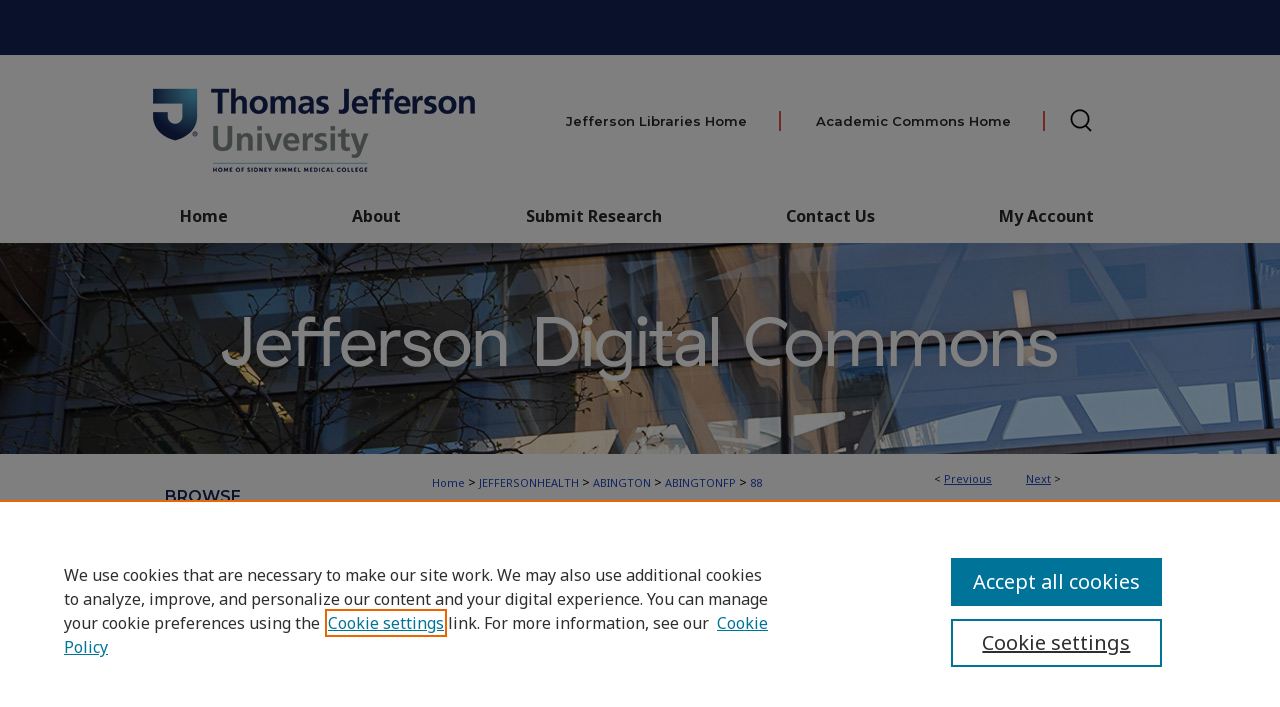

--- FILE ---
content_type: text/html; charset=UTF-8
request_url: https://jdc.jefferson.edu/abingtonfp/88/
body_size: 10735
content:

<!DOCTYPE html>
<html lang="en">
<head><!-- inj yui3-seed: --><script type='text/javascript' src='//cdnjs.cloudflare.com/ajax/libs/yui/3.6.0/yui/yui-min.js'></script><script type='text/javascript' src='//ajax.googleapis.com/ajax/libs/jquery/1.10.2/jquery.min.js'></script><!-- Adobe Analytics --><script type='text/javascript' src='https://assets.adobedtm.com/4a848ae9611a/d0e96722185b/launch-d525bb0064d8.min.js'></script><script type='text/javascript' src=/assets/nr_browser_production.js></script>

<!-- def.1 -->
<meta charset="utf-8">
<meta name="viewport" content="width=device-width">
<title>
"Delayed Presentation of Biopsy-Proven Eosinophilic Myocarditis Followi" by Chaitra Janga, Tirth Patel et al.
</title>


<!-- FILE article_meta-tags.inc --><!-- FILE: /srv/sequoia/main/data/jdc.jefferson.edu/assets/article_meta-tags.inc -->
<meta itemprop="name" content="Delayed Presentation of Biopsy-Proven Eosinophilic Myocarditis Following COVID-19 mRNA Vaccine">
<meta property="og:title" content="Delayed Presentation of Biopsy-Proven Eosinophilic Myocarditis Following COVID-19 mRNA Vaccine">
<meta name="twitter:title" content="Delayed Presentation of Biopsy-Proven Eosinophilic Myocarditis Following COVID-19 mRNA Vaccine">
<meta property="article:author" content="Chaitra Janga">
<meta name="author" content="Chaitra Janga">
<meta property="article:author" content="Tirth Patel">
<meta name="author" content="Tirth Patel">
<meta property="article:author" content="Hussam Al Hennawi">
<meta name="author" content="Hussam Al Hennawi">
<meta property="article:author" content="Sarin Atam">
<meta name="author" content="Sarin Atam">
<meta property="article:author" content="Shreeja Shah Shah">
<meta name="author" content="Shreeja Shah Shah">
<meta property="article:author" content="Ifrah Naeem">
<meta name="author" content="Ifrah Naeem">
<meta property="article:author" content="Rahat Memon">
<meta name="author" content="Rahat Memon">
<meta property="article:author" content="Donald C. Haas">
<meta name="author" content="Donald C. Haas">
<meta name="robots" content="noodp, noydir">
<meta name="description" content="Myopericarditis associated with COVID-19 mRNA vaccines has been recognized as an uncommon adverse reaction, especially among young, healthy adult males. Eosinophilic myocarditis is a rare form of inflammation reflecting a hypersensitivity reaction following an inciting event commonly caused by drugs including vaccines. Eosinophilic myocarditis, a subtype of myocarditis, is characterized by eosinophilic myocardial infiltrates. It is usually accompanied by systemic eosinophilia in the form of a drug reaction with eosinophilia and systemic symptoms (DRESS) syndrome and is rarely associated with myocyte fibrosis and/or necrosis. In this report, we present a case of biopsy-proven eosinophilic myocarditis in a 24-year-old male patient, likely secondary to COVID-19 mRNA vaccination. To our knowledge, this is the first report to describe delayed eosinophilic myocarditis following the COVID-19 mRNA vaccine. Clinicians should be aware of possible delayed presentation to avoid associated morbidity.">
<meta itemprop="description" content="Myopericarditis associated with COVID-19 mRNA vaccines has been recognized as an uncommon adverse reaction, especially among young, healthy adult males. Eosinophilic myocarditis is a rare form of inflammation reflecting a hypersensitivity reaction following an inciting event commonly caused by drugs including vaccines. Eosinophilic myocarditis, a subtype of myocarditis, is characterized by eosinophilic myocardial infiltrates. It is usually accompanied by systemic eosinophilia in the form of a drug reaction with eosinophilia and systemic symptoms (DRESS) syndrome and is rarely associated with myocyte fibrosis and/or necrosis. In this report, we present a case of biopsy-proven eosinophilic myocarditis in a 24-year-old male patient, likely secondary to COVID-19 mRNA vaccination. To our knowledge, this is the first report to describe delayed eosinophilic myocarditis following the COVID-19 mRNA vaccine. Clinicians should be aware of possible delayed presentation to avoid associated morbidity.">
<meta name="twitter:description" content="Myopericarditis associated with COVID-19 mRNA vaccines has been recognized as an uncommon adverse reaction, especially among young, healthy adult males. Eosinophilic myocarditis is a rare form of inflammation reflecting a hypersensitivity reaction following an inciting event commonly caused by drugs including vaccines. Eosinophilic myocarditis, a subtype of myocarditis, is characterized by eosinophilic myocardial infiltrates. It is usually accompanied by systemic eosinophilia in the form of a drug reaction with eosinophilia and systemic symptoms (DRESS) syndrome and is rarely associated with myocyte fibrosis and/or necrosis. In this report, we present a case of biopsy-proven eosinophilic myocarditis in a 24-year-old male patient, likely secondary to COVID-19 mRNA vaccination. To our knowledge, this is the first report to describe delayed eosinophilic myocarditis following the COVID-19 mRNA vaccine. Clinicians should be aware of possible delayed presentation to avoid associated morbidity.">
<meta property="og:description" content="Myopericarditis associated with COVID-19 mRNA vaccines has been recognized as an uncommon adverse reaction, especially among young, healthy adult males. Eosinophilic myocarditis is a rare form of inflammation reflecting a hypersensitivity reaction following an inciting event commonly caused by drugs including vaccines. Eosinophilic myocarditis, a subtype of myocarditis, is characterized by eosinophilic myocardial infiltrates. It is usually accompanied by systemic eosinophilia in the form of a drug reaction with eosinophilia and systemic symptoms (DRESS) syndrome and is rarely associated with myocyte fibrosis and/or necrosis. In this report, we present a case of biopsy-proven eosinophilic myocarditis in a 24-year-old male patient, likely secondary to COVID-19 mRNA vaccination. To our knowledge, this is the first report to describe delayed eosinophilic myocarditis following the COVID-19 mRNA vaccine. Clinicians should be aware of possible delayed presentation to avoid associated morbidity.">
<meta name="keywords" content="mRNA vaccine, adverse reaction, COVID-19, morbidity">
<link rel="license" href="http://creativecommons.org/licenses/by-sa/4.0/">
<meta name="bepress_citation_series_title" content="Abington Jefferson Health Papers">
<meta name="bepress_citation_firstpage" content="202310">
<meta name="bepress_citation_author" content="Janga, Chaitra">
<meta name="bepress_citation_author_institution" content="Jefferson Abington Hospital">
<meta name="bepress_citation_author" content="Patel, Tirth">
<meta name="bepress_citation_author_institution" content="Jefferson Abington Hospital">
<meta name="bepress_citation_author" content="Al Hennawi, Hussam">
<meta name="bepress_citation_author_institution" content="Jefferson Abington Hospital">
<meta name="bepress_citation_author" content="Atam, Sarin">
<meta name="bepress_citation_author_institution" content="Jefferson Abington Hospital">
<meta name="bepress_citation_author" content="Shah, Shreeja Shah">
<meta name="bepress_citation_author_institution" content="Jefferson Abington Hospital">
<meta name="bepress_citation_author" content="Naeem, Ifrah">
<meta name="bepress_citation_author_institution" content="Jefferson Abington Hospital">
<meta name="bepress_citation_author" content="Memon, Rahat">
<meta name="bepress_citation_author_institution" content="Jefferson Abington Hospital">
<meta name="bepress_citation_author" content="Haas, Donald C.">
<meta name="bepress_citation_author_institution" content="Abington Jefferson Health">
<meta name="bepress_citation_title" content="Delayed Presentation of Biopsy-Proven Eosinophilic Myocarditis Following COVID-19 mRNA Vaccine">
<meta name="bepress_citation_date" content="2023">
<meta name="bepress_citation_volume" content="2023">
<meta name="bepress_citation_issue" content="2">
<!-- FILE: /srv/sequoia/main/data/assets/site/ir_download_link.inc -->
<!-- FILE: /srv/sequoia/main/data/jdc.jefferson.edu/assets/article_meta-tags.inc (cont) -->
<meta name="bepress_citation_pdf_url" content="https://jdc.jefferson.edu/cgi/viewcontent.cgi?article=1087&amp;context=abingtonfp">
<meta name="bepress_citation_abstract_html_url" content="https://jdc.jefferson.edu/abingtonfp/88">
<meta name="bepress_citation_pmid" content="37351099">
<meta name="bepress_citation_online_date" content="2023/8/21">
<meta name="viewport" content="width=device-width">
<!-- Additional Twitter data -->
<meta name="twitter:card" content="summary">
<!-- Additional Open Graph data -->
<meta property="og:type" content="article">
<meta property="og:url" content="https://jdc.jefferson.edu/abingtonfp/88">
<meta property="og:site_name" content="Jefferson Digital Commons">
<meta property="og:image" content="https://jdc.jefferson.edu/social_jeff_logo.jpg">


<!-- Amplitude -->
<script type="text/javascript">
(function(e,t){var n=e.amplitude||{_q:[],_iq:{}};var r=t.createElement("script")
;r.type="text/javascript";r.async=true
;r.src="https://cdn.amplitude.com/libs/amplitude-4.5.2-min.gz.js"
;r.integrity="5ceGNbvkytO+PTI82JRl6GwJjVCw6k79kP4le5L5/m0Zny1P7taAF6YVvC4z4Pgj"
;r.onload=function(){if(e.amplitude.runQueuedFunctions){
e.amplitude.runQueuedFunctions()}else{
console.log("[Amplitude] Error: could not load SDK")}}
;var i=t.getElementsByTagName("script")[0];i.parentNode.insertBefore(r,i)
;function s(e,t){e.prototype[t]=function(){
this._q.push([t].concat(Array.prototype.slice.call(arguments,0)));return this}}
var o=function(){this._q=[];return this}
;var a=["add","append","clearAll","prepend","set","setOnce","unset"]
;for(var u=0;u<a.length;u++){s(o,a[u])}n.Identify=o;var c=function(){this._q=[]
;return this}
;var l=["setProductId","setQuantity","setPrice","setRevenueType","setEventProperties"]
;for(var p=0;p<l.length;p++){s(c,l[p])}n.Revenue=c
;var d=["init","logEvent","logRevenue","setUserId","setUserProperties","setOptOut","setVersionName","setDomain","setDeviceId","setGlobalUserProperties","identify","clearUserProperties","setGroup","logRevenueV2","regenerateDeviceId","groupIdentify","logEventWithTimestamp","logEventWithGroups","setSessionId","resetSessionId"]
;function v(e){function t(t){e[t]=function(){
e._q.push([t].concat(Array.prototype.slice.call(arguments,0)))}}
for(var n=0;n<d.length;n++){t(d[n])}}v(n);n.getInstance=function(e){
e=(!e||e.length===0?"$default_instance":e).toLowerCase()
;if(!n._iq.hasOwnProperty(e)){n._iq[e]={_q:[]};v(n._iq[e])}return n._iq[e]}
;e.amplitude=n})(window,document);

amplitude.getInstance().init("1d890e80ea7a0ccc43c2b06438458f50");
</script>

<!-- FILE: article_meta-tags.inc (cont) -->
<meta name="bepress_is_article_cover_page" content="1">


<!-- sh.1 -->
<link rel="stylesheet" href="/ir-style.css" type="text/css" media="screen">
<link rel="stylesheet" href="/ir-custom.css" type="text/css" media="screen">
<link rel="stylesheet" href="../ir-custom.css" type="text/css" media="screen">
<link rel="stylesheet" href="/ir-local.css" type="text/css" media="screen">
<link rel="stylesheet" href="../ir-local.css" type="text/css" media="screen">
<link rel="stylesheet" href="/ir-print.css" type="text/css" media="print">
<link type="text/css" rel="stylesheet" href="/assets/floatbox/floatbox.css">
<link rel="alternate" type="application/rss+xml" title="Site Feed" href="/recent.rss">
<link rel="shortcut icon" href="/favicon.ico" type="image/x-icon">
<!--[if IE]>
<link rel="stylesheet" href="/ir-ie.css" type="text/css" media="screen">
<![endif]-->

<!-- JS  -->
<script type="text/javascript" src="/assets/jsUtilities.js"></script>
<script type="text/javascript" src="/assets/footnoteLinks.js"></script>
<script type="text/javascript" src="/assets/scripts/yui-init.pack.js"></script>
<script type="text/javascript" src="/assets/scripts/bepress-init.debug.js"></script>
<script type="text/javascript" src="/assets/scripts/JumpListYUI.pack.js"></script>

<!-- end sh.1 -->




<script type="text/javascript">var pageData = {"page":{"environment":"prod","productName":"bpdg","language":"en","name":"ir_series:article","businessUnit":"els:rp:st"},"visitor":{}};</script>

</head>
<body id="geo-series">
<!-- FILE /srv/sequoia/main/data/jdc.jefferson.edu/assets/header.pregen --><!-- FILE: /srv/sequoia/main/data/assets/site/mobile_nav.inc --><!--[if !IE]>-->
<script src="/assets/scripts/dc-mobile/dc-responsive-nav.js"></script>

<header id="mobile-nav" class="nav-down device-fixed-height" style="visibility: hidden;">
  
  
  <nav class="nav-collapse">
    <ul>
      <li class="menu-item active device-fixed-width"><a href="https://jdc.jefferson.edu" title="Home" data-scroll >Home</a></li>
      <li class="menu-item device-fixed-width"><a href="https://jdc.jefferson.edu/do/search/advanced/" title="Search" data-scroll ><i class="icon-search"></i> Search</a></li>
      <li class="menu-item device-fixed-width"><a href="https://jdc.jefferson.edu/communities.html" title="Browse" data-scroll >Browse Collections</a></li>
      <li class="menu-item device-fixed-width"><a href="/cgi/myaccount.cgi?context=abingtonfp" title="My Account" data-scroll >My Account</a></li>
      <li class="menu-item device-fixed-width"><a href="https://jdc.jefferson.edu/about.html" title="About" data-scroll >About</a></li>
      <li class="menu-item device-fixed-width"><a href="https://network.bepress.com" title="Digital Commons Network" data-scroll ><img width="16" height="16" alt="DC Network" style="vertical-align:top;" src="/assets/md5images/8e240588cf8cd3a028768d4294acd7d3.png"> Digital Commons Network™</a></li>
    </ul>
  </nav>
</header>

<script src="/assets/scripts/dc-mobile/dc-mobile-nav.js"></script>
<!--<![endif]-->
<!-- FILE: /srv/sequoia/main/data/jdc.jefferson.edu/assets/header.pregen (cont) -->



<div id="jefferson">
	<div id="container">
		<a href="#main" class="skiplink" accesskey="2" >Skip to main content</a>

		<!-- Additional navigation bar -->
			<div id="top-nav">
				<!-- FILE: /srv/sequoia/main/data/jdc.jefferson.edu/assets/top-nav.inc --><a href="https://www.jefferson.edu/" >
	<img alt="Jefferson University logo" id="jefferson-logo" width='329' height='90' src="/assets/md5images/eaa0dc82752d10c515e31a41db7f4c34.gif">
</a>

<a href="http://library.jefferson.edu/" >Jefferson Libraries Home</a>

<a href="https://academiccommons.jefferson.edu/" >Academic Commons Home</a>

<a href="https://jdc.jefferson.edu/do/search/advanced" ><img alt="Search" width='28' height='28' src="/assets/md5images/8150c8be70498dc01034cd6176d10d0c.gif"></a><!-- FILE: /srv/sequoia/main/data/jdc.jefferson.edu/assets/header.pregen (cont) -->
			</div>	

		
			<div id="navigation">
				<!-- FILE: /srv/sequoia/main/data/jdc.jefferson.edu/assets/ir_navigation.inc -->
	<div id="tabs">
		<ul>
			<li id="tabone">
				<a href="https://jdc.jefferson.edu" title="Home" >
					<span>Home</span>
				</a>
			</li>
			<li id="tabtwo">
				<a href="https://jdc.jefferson.edu/about.html" title="About" >
					<span>About</span>
				</a>
			</li>
			<li id="tabthree">
				<a href="https://jdc.jefferson.edu/submit_research.html" title="Submit Research" >
					<span>Submit Research</span>
				</a>
			</li>
			<li>
				<script type="text/javascript">
    //<![CDATA[
        document.write("<a href='mailto:" + "digitalcommons" + "@" + "jefferson.edu" + "'>" + "Contact Us" + "<\/a>")
    //]]>
</script>
			</li>
			<li id="tabfour">
				<a href="https://jdc.jefferson.edu/cgi/myaccount.cgi?context=abingtonfp" title="My Account" >
					<span>My Account</span>
				</a>
			</li>
		</ul>
	</div>



<!-- FILE: /srv/sequoia/main/data/jdc.jefferson.edu/assets/header.pregen (cont) -->
			</div>			
					
			<div id="header">
				<a href="https://jdc.jefferson.edu" id="banner_link" title="Jefferson Digital Commons" >
					<img id="banner_image" alt="Jefferson Digital Commons" width='980' height='212' src="/assets/md5images/ad118fde8ca3bc022aa30f33742be696.png">
				</a>	
				
			</div>
		

		<div id="wrapper">
			<div id="content">
				<div id="main" class="text">

<script type="text/javascript" src="/assets/floatbox/floatbox.js"></script>  
<!-- FILE: /srv/sequoia/main/data/jdc.jefferson.edu/assets/ir_series/article_pager.inc -->

<div id="breadcrumb"><ul id="pager">

                
                 
<li>&lt; <a href="https://jdc.jefferson.edu/abingtonfp/128" class="ignore" >Previous</a></li>
        
        
        

                
                 
<li><a href="https://jdc.jefferson.edu/abingtonfp/85" class="ignore" >Next</a> &gt;</li>
        
        
        
<li>&nbsp;</li></ul><div class="crumbs"><!-- FILE: /srv/sequoia/main/data/assets/site/ir_breadcrumb.inc -->

<div class="crumbs" role="navigation" aria-label="Breadcrumb">
	<p>
	
	
			<a href="https://jdc.jefferson.edu" class="ignore" >Home</a>
	
	
	
	
	
	
	
	
	
	
	 <span aria-hidden="true">&gt;</span> 
		<a href="https://jdc.jefferson.edu/jeffersonhealth" class="ignore" >JEFFERSONHEALTH</a>
	
	
	
	
	
	
	 <span aria-hidden="true">&gt;</span> 
		<a href="https://jdc.jefferson.edu/abington" class="ignore" >ABINGTON</a>
	
	
	
	
	
	
	 <span aria-hidden="true">&gt;</span> 
		<a href="https://jdc.jefferson.edu/abingtonfp" class="ignore" >ABINGTONFP</a>
	
	
	
	
	
	 <span aria-hidden="true">&gt;</span> 
		<a href="https://jdc.jefferson.edu/abingtonfp/88" class="ignore" aria-current="page" >88</a>
	
	
	
	</p>
</div>


<!-- FILE: /srv/sequoia/main/data/jdc.jefferson.edu/assets/ir_series/article_pager.inc (cont) --></div>
</div><!-- FILE: /srv/sequoia/main/data/assets/site/ir_series/article/index.html (cont) -->
<!-- FILE: /srv/sequoia/main/data/assets/site/ir_series/article/article_info.inc --><!-- FILE: /srv/sequoia/main/data/assets/site/openurl.inc -->

























<!-- FILE: /srv/sequoia/main/data/assets/site/ir_series/article/article_info.inc (cont) -->
<!-- FILE: /srv/sequoia/main/data/assets/site/ir_download_link.inc -->









	
	
	
    
    
    
	
		
		
		
	
	
	
	
	
	

<!-- FILE: /srv/sequoia/main/data/assets/site/ir_series/article/article_info.inc (cont) -->
<!-- FILE: /srv/sequoia/main/data/assets/site/ir_series/article/ir_article_header.inc -->


<div id="series-header">
<!-- FILE: /srv/sequoia/main/data/assets/site/ir_series/ir_series_logo.inc -->



 






	
	
	
	
	
	
<!-- FILE: /srv/sequoia/main/data/assets/site/ir_series/article/ir_article_header.inc (cont) --><h2 id="series-title"><a href="https://jdc.jefferson.edu/abingtonfp" >Abington Jefferson Health Papers</a></h2></div>
<div style="clear: both">&nbsp;</div>

<div id="sub">
<div id="alpha">
<!-- FILE: /srv/sequoia/main/data/assets/site/ir_series/article/article_info.inc (cont) --><div id='title' class='element'>
<h1><a href='https://jdc.jefferson.edu/cgi/viewcontent.cgi?article=1087&amp;context=abingtonfp'>Delayed Presentation of Biopsy-Proven Eosinophilic Myocarditis Following COVID-19 mRNA Vaccine</a></h1>
</div>
<div class='clear'></div>
<div id='authors' class='element'>
<h2 class='visually-hidden'>Authors</h2>
<p class="author"><a href='https://jdc.jefferson.edu/do/search/?q=%28author%3A%22Chaitra%20Janga%22%20AND%20-bp_author_id%3A%5B%2A%20TO%20%2A%5D%29%20OR%20bp_author_id%3A%28%223f533b05-ae47-4433-a006-474390574829%22%29&start=0&context=37312'><strong>Chaitra Janga</strong>, <em>Jefferson Abington Hospital</em></a><a rel="nofollow" href="https://network.bepress.com/api/follow/subscribe?user=NzdhZWRjODQyMTkxZThmNg%3D%3D&amp;institution=YTU4YjllNTJkOTliZDViOQ%3D%3D&amp;format=html" data-follow-set="user:NzdhZWRjODQyMTkxZThmNg== institution:YTU4YjllNTJkOTliZDViOQ==" title="Follow Chaitra Janga" class="btn followable">Follow</a><br />
<a href='https://jdc.jefferson.edu/do/search/?q=%28author%3A%22Tirth%20Patel%22%20AND%20-bp_author_id%3A%5B%2A%20TO%20%2A%5D%29%20OR%20bp_author_id%3A%28%222c09f510-b61a-4103-819c-e6147471d5f6%22%29&start=0&context=37312'><strong>Tirth Patel</strong>, <em>Jefferson Abington Hospital</em></a><a rel="nofollow" href="https://network.bepress.com/api/follow/subscribe?user=YTBlYmMwODkwZmUxYzY4YQ%3D%3D&amp;institution=YTU4YjllNTJkOTliZDViOQ%3D%3D&amp;format=html" data-follow-set="user:YTBlYmMwODkwZmUxYzY4YQ== institution:YTU4YjllNTJkOTliZDViOQ==" title="Follow Tirth Patel" class="btn followable">Follow</a><br />
<a href='https://jdc.jefferson.edu/do/search/?q=%28author%3A%22Hussam%20Al%20Hennawi%22%20AND%20-bp_author_id%3A%5B%2A%20TO%20%2A%5D%29%20OR%20bp_author_id%3A%28%222a44e640-51fc-4f04-b7c7-f318b8e51bd2%22%29&start=0&context=37312'><strong>Hussam Al Hennawi</strong>, <em>Jefferson Abington Hospital</em></a><a rel="nofollow" href="https://network.bepress.com/api/follow/subscribe?user=MDkzOGYxY2I3ZTgwYWE4Mg%3D%3D&amp;institution=YTU4YjllNTJkOTliZDViOQ%3D%3D&amp;format=html" data-follow-set="user:MDkzOGYxY2I3ZTgwYWE4Mg== institution:YTU4YjllNTJkOTliZDViOQ==" title="Follow Hussam Al Hennawi" class="btn followable">Follow</a><br />
<a href='https://jdc.jefferson.edu/do/search/?q=%28author%3A%22Sarin%20Atam%22%20AND%20-bp_author_id%3A%5B%2A%20TO%20%2A%5D%29%20OR%20bp_author_id%3A%28%225121cbf7-59d8-497f-848d-d6a95646cd36%22%29&start=0&context=37312'><strong>Sarin Atam</strong>, <em>Jefferson Abington Hospital</em></a><a rel="nofollow" href="https://network.bepress.com/api/follow/subscribe?user=YTM4OTI1ZjFiMGZjMThjYQ%3D%3D&amp;institution=YTU4YjllNTJkOTliZDViOQ%3D%3D&amp;format=html" data-follow-set="user:YTM4OTI1ZjFiMGZjMThjYQ== institution:YTU4YjllNTJkOTliZDViOQ==" title="Follow Sarin Atam" class="btn followable">Follow</a><br />
<a href='https://jdc.jefferson.edu/do/search/?q=%28author%3A%22Shreeja%20Shah%20Shah%22%20AND%20-bp_author_id%3A%5B%2A%20TO%20%2A%5D%29%20OR%20bp_author_id%3A%28%2253cf940e-44e4-44c0-b6f1-59c6662facab%22%29&start=0&context=37312'><strong>Shreeja Shah Shah</strong>, <em>Jefferson Abington Hospital</em></a><a rel="nofollow" href="https://network.bepress.com/api/follow/subscribe?user=N2M1ZDM1YzBkZjI4YzllZA%3D%3D&amp;institution=YTU4YjllNTJkOTliZDViOQ%3D%3D&amp;format=html" data-follow-set="user:N2M1ZDM1YzBkZjI4YzllZA== institution:YTU4YjllNTJkOTliZDViOQ==" title="Follow Shreeja Shah Shah" class="btn followable">Follow</a><br />
<a href='https://jdc.jefferson.edu/do/search/?q=%28author%3A%22Ifrah%20Naeem%22%20AND%20-bp_author_id%3A%5B%2A%20TO%20%2A%5D%29%20OR%20bp_author_id%3A%28%22d3fc2400-e81f-4806-985c-06dd9de03819%22%29&start=0&context=37312'><strong>Ifrah Naeem</strong>, <em>Jefferson Abington Hospital</em></a><a rel="nofollow" href="https://network.bepress.com/api/follow/subscribe?user=MmNhZmE2MmNlMzk0YTVmZg%3D%3D&amp;institution=YTU4YjllNTJkOTliZDViOQ%3D%3D&amp;format=html" data-follow-set="user:MmNhZmE2MmNlMzk0YTVmZg== institution:YTU4YjllNTJkOTliZDViOQ==" title="Follow Ifrah Naeem" class="btn followable">Follow</a><br />
<a href='https://jdc.jefferson.edu/do/search/?q=author%3A%22Rahat%20Memon%22&start=0&context=37312'><strong>Rahat Memon</strong>, <em>Jefferson Abington Hospital</em></a><br />
<a href='https://jdc.jefferson.edu/do/search/?q=%28author%3A%22Donald%20C.%20Haas%22%20AND%20-bp_author_id%3A%5B%2A%20TO%20%2A%5D%29%20OR%20bp_author_id%3A%28%2298bbee2c-ba26-4c41-abc4-b3fa311e3133%22%29&start=0&context=37312'><strong>Donald C. Haas</strong>, <em>Abington Jefferson Health</em></a><a rel="nofollow" href="https://network.bepress.com/api/follow/subscribe?user=Zjg0MjI4Y2EwNjQ1ZjA5YQ%3D%3D&amp;institution=YTU4YjllNTJkOTliZDViOQ%3D%3D&amp;format=html" data-follow-set="user:Zjg0MjI4Y2EwNjQ1ZjA5YQ== institution:YTU4YjllNTJkOTliZDViOQ==" title="Follow Donald C. Haas" class="btn followable">Follow</a><br />
</p></div>
<div class='clear'></div>
<div id='document_type' class='element'>
<h2 class='field-heading'>Document Type</h2>
<p>Article</p>
</div>
<div class='clear'></div>
<div id='publication_date' class='element'>
<h2 class='field-heading'>Publication Date</h2>
<p>5-8-2023</p>
</div>
<div class='clear'></div>
<div id='comments' class='element'>
<h2 class='field-heading'>Comments</h2>
<p>This article is the author’s final published version in <em>Global Cardiology Science &  Practice</em>, Volume 2023, Issue 2, May 2023, Article number e202310.</p>
<p>The published version is available at <a href="https://doi.org/10.21542/gcsp.2023.10" target="_blank">https://doi.org/10.21542/gcsp.2023.10</a>. Copyright © 2023 Chaitra Janga, Tirth Patel, Hesham Al Hennawi, Sarin Atam, Shreeja Shah, Ifrah Naeem, Rahat Memon, Donald C Haas.</p>
</div>
<div class='clear'></div>
<div id='abstract' class='element'>
<h2 class='field-heading'>Abstract</h2>
<p>Myopericarditis associated with COVID-19 mRNA vaccines has been recognized as an uncommon adverse reaction, especially among young, healthy adult males. Eosinophilic myocarditis is a rare form of inflammation reflecting a hypersensitivity reaction following an inciting event commonly caused by drugs including vaccines. Eosinophilic myocarditis, a subtype of myocarditis, is characterized by eosinophilic myocardial infiltrates. It is usually accompanied by systemic eosinophilia in the form of a drug reaction with eosinophilia and systemic symptoms (DRESS) syndrome and is rarely associated with myocyte fibrosis and/or necrosis. In this report, we present a case of biopsy-proven eosinophilic myocarditis in a 24-year-old male patient, likely secondary to COVID-19 mRNA vaccination. To our knowledge, this is the first report to describe delayed eosinophilic myocarditis following the COVID-19 mRNA vaccine. Clinicians should be aware of possible delayed presentation to avoid associated morbidity.</p>
</div>
<div class='clear'></div>
<div id='distribution_license' class='element'>
<h2 class='field-heading'>Creative Commons License</h2>
<p><a href="https://creativecommons.org/licenses/by-sa/4.0/"><img alt="Creative Commons License" src="http://resources.bepress.com/assets/cc-by-sa-4.0-88x31.png"></a><br>This work is licensed under a <a href="https://creativecommons.org/licenses/by-sa/4.0/">Creative Commons Attribution-Share Alike 4.0 License</a>.</p>
</div>
<div class='clear'></div>
<div id='recommended_citation' class='element'>
<h2 class='field-heading'>Recommended Citation</h2>
<!-- FILE: /srv/sequoia/main/data/jdc.jefferson.edu/assets/ir_series/ir_citation.inc --><p>Janga, Chaitra; Patel, Tirth; Al Hennawi, Hussam; Atam, Sarin; Shah, Shreeja Shah; Naeem, Ifrah; Memon, Rahat; and Haas, Donald C., "Delayed Presentation of Biopsy-Proven Eosinophilic Myocarditis Following COVID-19 mRNA Vaccine" (2023). <em>Abington Jefferson Health Papers.</em> Paper 88.<br>https://jdc.jefferson.edu/abingtonfp/88</p>
<!-- FILE: /srv/sequoia/main/data/assets/site/ir_series/article/article_info.inc (cont) --></div>
<div class='clear'></div>
<div id='pubmedid' class='element'>
<h2 class='field-heading'>PubMed ID</h2>
<p>37351099</p>
</div>
<div class='clear'></div>
<div id='language' class='element'>
<h2 class='field-heading'>Language</h2>
<p>English</p>
</div>
<div class='clear'></div>
</div>
    </div>
    <div id='beta_7-3'>
<!-- FILE: /srv/sequoia/main/data/assets/site/info_box_7_3.inc --><!-- FILE: /srv/sequoia/main/data/assets/site/openurl.inc -->

























<!-- FILE: /srv/sequoia/main/data/assets/site/info_box_7_3.inc (cont) -->
<!-- FILE: /srv/sequoia/main/data/assets/site/ir_download_link.inc -->









	
	
	
    
    
    
	
		
		
		
	
	
	
	
	
	

<!-- FILE: /srv/sequoia/main/data/assets/site/info_box_7_3.inc (cont) -->


	<!-- FILE: /srv/sequoia/main/data/assets/site/info_box_download_button.inc --><div class="aside download-button">
      <a id="pdf" class="btn" href="https://jdc.jefferson.edu/cgi/viewcontent.cgi?article=1087&amp;context=abingtonfp" title="PDF (5.5&nbsp;MB) opens in new window" target="_blank" > 
    	<i class="icon-download-alt" aria-hidden="true"></i>
        Download
      </a>
</div>


<!-- FILE: /srv/sequoia/main/data/assets/site/info_box_7_3.inc (cont) -->
	<!-- FILE: /srv/sequoia/main/data/assets/site/info_box_embargo.inc -->
<!-- FILE: /srv/sequoia/main/data/assets/site/info_box_7_3.inc (cont) -->

<!-- FILE: /srv/sequoia/main/data/assets/site/info_box_custom_upper.inc -->
<!-- FILE: /srv/sequoia/main/data/assets/site/info_box_7_3.inc (cont) -->
<!-- FILE: /srv/sequoia/main/data/assets/site/info_box_openurl.inc -->
<div id="open-url" class="aside">
	
	
	  	<a id="openurl" class="ignore" href="https://openurl.bepress.com/openurl/redirect/?artnum=1087&amp;atitle=Delayed%20Presentation%20of%20Biopsy-Proven%20Eosinophilic%20Myocarditis%20Following%20COVID-19%20mRNA%20Vaccine&amp;aulast=Janga&amp;aufirst=Chaitra&amp;date=2023&amp;epage=202310&amp;genre=article&amp;issn=2305-7823&amp;issue=2&amp;spage=202310&amp;title=Glob%20Cardiol%20Sci%20Pract&amp;volume=2023" title="OpenURL" target="_blank" >Find in your library <span class="icon-external-link" role="img" aria-label="Opens in a new window"></span></a><br>
	

</div>

<!-- FILE: /srv/sequoia/main/data/assets/site/info_box_7_3.inc (cont) -->

<!-- FILE: /srv/sequoia/main/data/assets/site/info_box_article_metrics.inc -->






<div id="article-stats" class="aside hidden">

    <p class="article-downloads-wrapper hidden"><span id="article-downloads"></span> DOWNLOADS</p>
    <p class="article-stats-date hidden">Since August 21, 2023</p>

    <p class="article-plum-metrics">
        <a href="https://plu.mx/plum/a/?repo_url=https://jdc.jefferson.edu/abingtonfp/88" class="plumx-plum-print-popup plum-bigben-theme" data-badge="true" data-hide-when-empty="true" ></a>
    </p>
</div>
<script type="text/javascript" src="//cdn.plu.mx/widget-popup.js"></script>





<!-- Article Download Counts -->
<script type="text/javascript" src="/assets/scripts/article-downloads.pack.js"></script>
<script type="text/javascript">
    insertDownloads(35965264);
</script>


<!-- Add border to Plum badge & download counts when visible -->
<script>
// bind to event when PlumX widget loads
jQuery('body').bind('plum:widget-load', function(e){
// if Plum badge is visible
  if (jQuery('.PlumX-Popup').length) {
// remove 'hidden' class
  jQuery('#article-stats').removeClass('hidden');
  jQuery('.article-stats-date').addClass('plum-border');
  }
});
// bind to event when page loads
jQuery(window).bind('load',function(e){
// if DC downloads are visible
  if (jQuery('#article-downloads').text().length > 0) {
// add border to aside
  jQuery('#article-stats').removeClass('hidden');
  }
});
</script>



<!-- Adobe Analytics: Download Click Tracker -->
<script>

$(function() {

  // Download button click event tracker for PDFs
  $(".aside.download-button").on("click", "a#pdf", function(event) {
    pageDataTracker.trackEvent('navigationClick', {
      link: {
          location: 'aside download-button',
          name: 'pdf'
      }
    });
  });

  // Download button click event tracker for native files
  $(".aside.download-button").on("click", "a#native", function(event) {
    pageDataTracker.trackEvent('navigationClick', {
        link: {
            location: 'aside download-button',
            name: 'native'
        }
     });
  });

});

</script>
<!-- FILE: /srv/sequoia/main/data/assets/site/info_box_7_3.inc (cont) -->



	<!-- FILE: /srv/sequoia/main/data/assets/site/info_box_disciplines.inc -->




	





	<div id="beta-disciplines" class="aside">
		<h4>Included in</h4>
	<p>
		
				
					<a href="https://network.bepress.com/hgg/discipline/683" title="Cardiology Commons" >Cardiology Commons</a>
				
				
			
		
	</p>
	</div>



<!-- FILE: /srv/sequoia/main/data/assets/site/info_box_7_3.inc (cont) -->

<!-- FILE: /srv/sequoia/main/data/assets/site/bookmark_widget.inc -->

<div id="share" class="aside">
<h2>Share</h2>
	
	<div class="a2a_kit a2a_kit_size_24 a2a_default_style">
    	<a class="a2a_button_facebook"></a>
    	<a class="a2a_button_linkedin"></a>
		<a class="a2a_button_whatsapp"></a>
		<a class="a2a_button_email"></a>
    	<a class="a2a_dd"></a>
    	<script async src="https://static.addtoany.com/menu/page.js"></script>
	</div>
</div>

<!-- FILE: /srv/sequoia/main/data/assets/site/info_box_7_3.inc (cont) -->
<!-- FILE: /srv/sequoia/main/data/assets/site/info_box_geolocate.inc --><!-- FILE: /srv/sequoia/main/data/assets/site/ir_geolocate_enabled_and_displayed.inc -->

<!-- FILE: /srv/sequoia/main/data/assets/site/info_box_geolocate.inc (cont) -->

<!-- FILE: /srv/sequoia/main/data/assets/site/info_box_7_3.inc (cont) -->

	<!-- FILE: /srv/sequoia/main/data/assets/site/zotero_coins.inc -->

<span class="Z3988" title="ctx_ver=Z39.88-2004&amp;rft_val_fmt=info%3Aofi%2Ffmt%3Akev%3Amtx%3Ajournal&amp;rft_id=https%3A%2F%2Fjdc.jefferson.edu%2Fabingtonfp%2F88&amp;rft.atitle=Delayed%20Presentation%20of%20Biopsy-Proven%20Eosinophilic%20Myocarditis%20Following%20COVID-19%20mRNA%20Vaccine&amp;rft.aufirst=Chaitra&amp;rft.aulast=Janga&amp;rft.au=Tirth%20Patel&amp;rft.au=Hussam%20Al%20Hennawi&amp;rft.au=Sarin%20Atam&amp;rft.au=Shreeja%20Shah%20Shah&amp;rft.au=Ifrah%20Naeem&amp;rft.au=Rahat%20Memon&amp;rft.au=Donald%20Haas&amp;rft.jtitle=Abington%20Jefferson%20Health%20Papers&amp;rft.volume=2023&amp;rft.issue=2&amp;rft.spage=202310&amp;rft.epage=202310&amp;rft.date=2023-05-08">COinS</span>
<!-- FILE: /srv/sequoia/main/data/assets/site/info_box_7_3.inc (cont) -->

<!-- FILE: /srv/sequoia/main/data/jdc.jefferson.edu/assets/info_box_custom_lower.inc -->

<!-- BEGIN Altmetric code -->
 

 
<!-- END Altmetric Code --><!-- FILE: /srv/sequoia/main/data/assets/site/info_box_7_3.inc (cont) -->
<!-- FILE: /srv/sequoia/main/data/assets/site/ir_series/article/article_info.inc (cont) --></div>

<div class='clear'>&nbsp;</div>
<!-- FILE: /srv/sequoia/main/data/jdc.jefferson.edu/assets/ir_series/article/ir_article_custom_fields.inc -->


<!-- CUSTOM 553 -->
<script>
var idcomments_acct = 'ffd165600d879f30df1b662d534e0f96';
var idcomments_post_id;
var idcomments_post_url;
</script>
<span id="IDCommentsPostTitle" style="display:none"></span>
<script type='text/javascript' src='https://www.intensedebate.com/js/genericCommentWrapperV2.js'></script>


<!-- FILE: /srv/sequoia/main/data/assets/site/ir_series/article/article_info.inc (cont) -->

<!-- FILE: /srv/sequoia/main/data/assets/site/ir_series/article/index.html (cont) -->
<!-- FILE /srv/sequoia/main/data/assets/site/footer.pregen --></div>
	<div class="verticalalign">&nbsp;</div>
	<div class="clear">&nbsp;</div>

</div>

	<div id="sidebar" role="complementary">
	<!-- FILE: /srv/sequoia/main/data/assets/site/ir_sidebar_7_8.inc -->

		



	<!-- FILE: /srv/sequoia/main/data/assets/site/ir_sidebar_sort_bsa.inc --><!-- FILE: /srv/sequoia/main/data/assets/site/ir_sidebar_custom_upper_7_8.inc -->

<!-- FILE: /srv/sequoia/main/data/assets/site/ir_sidebar_sort_bsa.inc (cont) -->
<!-- FILE: /srv/sequoia/main/data/jdc.jefferson.edu/assets/ir_sidebar_browse.inc --><h2>Browse</h2>
<ul id="side-browse">


<li class="collections"><a href="https://jdc.jefferson.edu/communities.html" title="Browse by Collections" >Collections</a></li>
<li class="author"><a href="https://jdc.jefferson.edu/authors.html" title="Browse by Author" >Authors</a></li>
<li class="discipline-browser"><a href="https://jdc.jefferson.edu/do/discipline_browser/disciplines" title="Browse by Disciplines" >Disciplines</a></li>


</ul>
<!-- FILE: /srv/sequoia/main/data/assets/site/ir_sidebar_sort_bsa.inc (cont) -->
<!-- FILE: /srv/sequoia/main/data/jdc.jefferson.edu/assets/ir_sidebar_custom_middle_7_8.inc --><!-- FILE: /srv/sequoia/main/data/assets/site/ir_sidebar_sort_bsa.inc (cont) -->
<!-- FILE: /srv/sequoia/main/data/assets/site/ir_sidebar_search_7_8.inc --><h2>Search</h2>


	
<form method='get' action='https://jdc.jefferson.edu/do/search/' id="sidebar-search">
	<label for="search" accesskey="4">
		Enter search terms:
	</label>
		<div>
			<span class="border">
				<input type="text" name='q' class="search" id="search">
			</span> 
			<input type="submit" value="Search" class="searchbutton" style="font-size:11px;">
		</div>
	<label for="context">
		Select context to search:
	</label> 
		<div>
			<span class="border">
				<select name="fq" id="context">
					
					
						<option value='virtual_ancestor_link:"https://jdc.jefferson.edu/abingtonfp"'>in this series</option>
					
					
					
					<option value='virtual_ancestor_link:"https://jdc.jefferson.edu"'>in this repository</option>
					<option value='virtual_ancestor_link:"http:/"'>across all repositories</option>
				</select>
			</span>
		</div>
</form>

<p class="advanced">
	
	
		<a href="https://jdc.jefferson.edu/do/search/advanced/?fq=virtual_ancestor_link:%22https://jdc.jefferson.edu/abingtonfp%22" >
			Advanced Search
		</a>
	
</p>
<!-- FILE: /srv/sequoia/main/data/assets/site/ir_sidebar_sort_bsa.inc (cont) -->
<!-- FILE: /srv/sequoia/main/data/assets/site/ir_sidebar_notify_7_8.inc -->


	<ul id="side-notify">
		<li class="notify">
			<a href="https://jdc.jefferson.edu/abingtonfp/announcements.html" title="Email or RSS Notifications" >
				Notify me via email or <acronym title="Really Simple Syndication">RSS</acronym>
			</a>
		</li>
	</ul>



<!-- FILE: /srv/sequoia/main/data/assets/site/urc_badge.inc -->






<!-- FILE: /srv/sequoia/main/data/assets/site/ir_sidebar_notify_7_8.inc (cont) -->

<!-- FILE: /srv/sequoia/main/data/assets/site/ir_sidebar_sort_bsa.inc (cont) -->
<!-- FILE: /srv/sequoia/main/data/jdc.jefferson.edu/assets/ir_sidebar_author_7_8.inc --><h2>Author Corner</h2>




	<ul id="side-author">
		
		
		
		<li>
			<a href="http://jefferson.libguides.com/copyright" title="Copyright & Fair Use" >
				Copyright & Fair Use
			</a>
		</li>
		<li>
			<a href="http://jefferson.libguides.com/OpenAccess" title="What is Open Access?" >
				What is Open Access?
			</a>
		</li>
		<li>
			<a href="http://library.jefferson.edu/pub/open_access.cfm" title="Open Access Publishing Fund" >
				Open Access Publishing Fund
			</a>
		</li>
		
                        <li>
			    <script type="text/javascript">
    //<![CDATA[
        document.write("<a href='mailto:" + "digitalcommons" + "@" + "jefferson.edu" + "'>" + "Contact Us" + "<\/a>")
    //]]>
</script>
		        </li>
	</ul>

<!-- FILE: /srv/sequoia/main/data/assets/site/ir_sidebar_sort_bsa.inc (cont) -->
<!-- FILE: /srv/sequoia/main/data/jdc.jefferson.edu/assets/ir_sidebar_custom_lower_7_8.inc --><!-- FILE: /srv/sequoia/main/data/assets/site/ir_sidebar_homepage_links_7_8.inc -->

<!-- FILE: /srv/sequoia/main/data/jdc.jefferson.edu/assets/ir_sidebar_custom_lower_7_8.inc (cont) -->
	


<div id="sb-custom-lower">
	<h2 class="sb-custom-title">About the JDC</h2>
		<ul class="sb-custom-ul">
			<li class="sb-custom-li">
				<a href="https://jdc.jefferson.edu/jdcvalue.html" >What People Are Saying About the JDC</a>
			</li>
			<li class="sb-custom-li">
				<a href="https://jefflibraries.libguides.com/jdc" >Frequently Asked Questions</a>
			</li>
                </ul>
	<h2 class="sb-custom-title">Links</h2>
		<ul class="sb-custom-ul">
			<li class="sb-custom-li">
				<a href="https://jdc.jefferson.edu/releaseform.pdf" >JDC Release Form </a>
			</li>
			<li class="sb-custom-li">
				<a href="https://library.jefferson.edu/forms/jdc/index.cfm" >Feedback Form</a>
			</li>
		</ul>
</div>


<ul id="social">
    <li><a href="https://twitter.com/JeffAcCommons" target="_blank" ><img class="socialicon" id="twitter-icon" alt="Twitter" width='51' height='51' src="/assets/md5images/640849b32e9824e137ce0490d3063268.gif"></a></li>
    <li><a href="https://www.instagram.com/jeffarchives/" target="_blank" ><img class="socialicon" id="insta-icon" alt="Instagram" width='51' height='51' src="/assets/md5images/37394c0be22af866ed20f24b528762ea.gif"></a></li>
</ul><!-- FILE: /srv/sequoia/main/data/assets/site/ir_sidebar_sort_bsa.inc (cont) -->
<!-- FILE: /srv/sequoia/main/data/assets/site/ir_sidebar_sw_links_7_8.inc -->

	
		
	


	<!-- FILE: /srv/sequoia/main/data/assets/site/ir_sidebar_sort_bsa.inc (cont) -->

<!-- FILE: /srv/sequoia/main/data/assets/site/ir_sidebar_geolocate.inc --><!-- FILE: /srv/sequoia/main/data/assets/site/ir_geolocate_enabled_and_displayed.inc -->

<!-- FILE: /srv/sequoia/main/data/assets/site/ir_sidebar_geolocate.inc (cont) -->

<!-- FILE: /srv/sequoia/main/data/assets/site/ir_sidebar_sort_bsa.inc (cont) -->
<!-- FILE: /srv/sequoia/main/data/assets/site/ir_sidebar_custom_lowest_7_8.inc -->


<!-- FILE: /srv/sequoia/main/data/assets/site/ir_sidebar_sort_bsa.inc (cont) -->
<!-- FILE: /srv/sequoia/main/data/assets/site/ir_sidebar_7_8.inc (cont) -->

<!-- FILE: /srv/sequoia/main/data/assets/site/footer.pregen (cont) -->
	<div class="verticalalign">&nbsp;</div>
	</div>

</div>

<!-- FILE: /srv/sequoia/main/data/assets/site/ir_footer_content.inc --><div id="footer" role="contentinfo">
	
	
	<!-- FILE: /srv/sequoia/main/data/assets/site/ir_bepress_logo.inc --><div id="bepress">

<a href="https://www.elsevier.com/solutions/digital-commons" title="Elsevier - Digital Commons" >
	<em>Elsevier - Digital Commons</em>
</a>

</div>
<!-- FILE: /srv/sequoia/main/data/assets/site/ir_footer_content.inc (cont) -->
	<p>
		<a href="https://jdc.jefferson.edu" title="Home page" accesskey="1" >Home</a> | 
		<a href="https://jdc.jefferson.edu/about.html" title="About" >About</a> | 
		<a href="https://jdc.jefferson.edu/faq.html" title="FAQ" >FAQ</a> | 
		<a href="/cgi/myaccount.cgi?context=abingtonfp" title="My Account Page" accesskey="3" >My Account</a> | 
		<a href="https://jdc.jefferson.edu/accessibility.html" title="Accessibility Statement" accesskey="0" >Accessibility Statement</a>
	</p>
	<p>
	
	
		<a class="secondary-link" href="https://www.elsevier.com/legal/privacy-policy" title="Privacy Policy" >Privacy</a>
	
		<a class="secondary-link" href="https://www.elsevier.com/legal/elsevier-website-terms-and-conditions" title="Copyright Policy" >Copyright</a>	
	</p> 
	
</div>

<!-- FILE: /srv/sequoia/main/data/assets/site/footer.pregen (cont) -->

</div>
</div>

<!-- FILE: /srv/sequoia/main/data/jdc.jefferson.edu/assets/ir_analytics.inc --><script async src="https://www.googletagmanager.com/gtag/js?id=G-53Z28F97JX"></script> 
<script> 
window.dataLayer = window.dataLayer || []; 
function gtag(){dataLayer.push(arguments);} 
gtag('js', new Date()); 
gtag('config', 'G-53Z28F97JX'); 
</script> <!-- FILE: /srv/sequoia/main/data/assets/site/footer.pregen (cont) -->

<script type='text/javascript' src='/assets/scripts/bpbootstrap-20160726.pack.js'></script><script type='text/javascript'>BPBootstrap.init({appendCookie:''})</script></body></html>


--- FILE ---
content_type: text/javascript;charset=utf-8
request_url: https://www.intensedebate.com/idc/js/comment-func.php?token=ZR6mmfcUofSVhkybya0NtB5E8bKPsBYB&blogpostid=625035306&time=1769811965881
body_size: 148
content:
IDC.load_js( 'https://r-login.wordpress.com/remote-login.php?action=script_redirect&url_hash=bbc7cac8a9ebae9a6417e0461240f8b8&id=intensedebate&url=https%3A%2F%2Fwww.intensedebate.com%2Fidc%2Fjs%2Fcomment-func.php%3Fblogpostid%3D625035306%26token%3DZR6mmfcUofSVhkybya0NtB5E8bKPsBYB%26return%3Dtrue' );